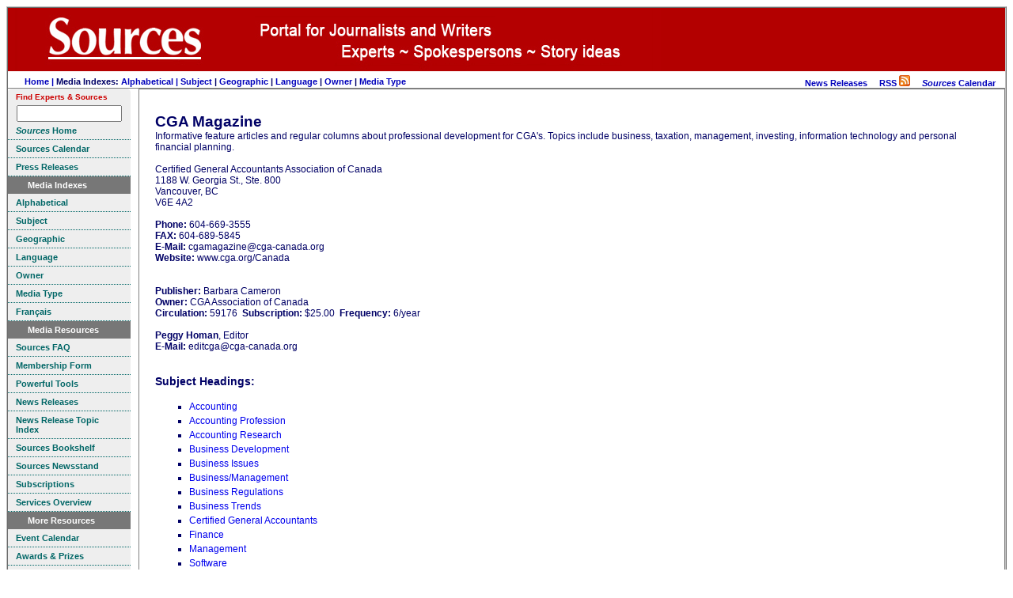

--- FILE ---
content_type: text/html
request_url: https://www.sources.com/MNN/Subscribers2/Me2911.htm
body_size: 3642
content:
<!DOCTYPE HTML PUBLIC "-//W3C//DTD HTML 4.01 Transitional//EN" "https://www.w3.org/TR/html4/loose.dtd">
<html>
<html lang="en">
<head>
<meta http-equiv="Content-Type" content="text/html; charset=UTF-8">
<meta http-equiv="Content-Language" content="en">
<title>CGA Magazine - Media Names & Numbers 2025</Title>
<meta name="dc.date.modified" content="2025-07-08">
<meta name="robots" content="INDEX, FOLLOW">
<meta name="DC.Publisher" content="Sources, Toronto, Canada">
<meta name="copyright" CONTENT="Copyright Sources">
<meta name="description" content="Print and broadcast media.">
<meta name="keywords" content="broadcast, cable, campus, Canada, Canadian, ethnic, journals, magalogues, magazines, media, news, newsletters, newspapers, press, publishers, radio, television">
<link rel="icon" href="/SourcesBookmark.ico" type="image/x-icon">
<link rel="shortcut icon" href="/SourcesBookmark.ico" type="image/x-icon">
<link rel="stylesheet" type="text/css" href="/css/ssoMarketing.css">
<link rel="stylesheet" type="text/css" href="/css/ssoSideBarMenuMarketing.css">
<style type="text/css">
h1 {
	text-align: left;
	margin: 30px 0 0 0;
}
</style>
<!-- Template T_MediaOrg.htm -->
</head>
<body style='background-color: #ffffff'>
<table align="center" cellpadding="0" border="0" cellspacing="0" bgcolor='#ffffff' class="styleFrame">
<tr valign='top' class='logo'>
  <td colspan="10" bgcolor='#b30000' align='left'><img src="/Graphics/BannerJournalistPages.jpg" alt="The Sources Portal" border="0"></td>
</tr>
<tr valign='top'>
	<td colspan=10 id='tdTopMenu'>

<!-- top menu start -->
<table width='100%' cellpadding="0" border="0" cellspacing="0" >
<tr valign=middle><td align=left>
	&nbsp; &nbsp; &nbsp; &nbsp;<a href='/home.htm'>Home | </a>
      Media Indexes:
      <a href='/MNN/MeAIndex.htm'>Alphabetical | </a>
      <a href="/Listings/Li_Su_Index.htm">Subject</a> |
      <a href="/MNN/MeGIndex.htm">Geographic</a> |
      <a href="/MNN/MeLIndex.htm">Language</a> |
      <a href="/MNN/MeOIndex.htm">Owner</a> |
      <a href="/MNN/MeTIndex.htm">Media Type</a>
</td><td align=right>
						  	<a href='/News.htm' title='Review current news releases from experts'>News Releases</a>
	&nbsp;  &nbsp;  <a href="/SourcesNewsRSS.rss">RSS <img src="/Graphics/feed-icon-14x14.png" border="0" alt="Sources Select News RSS Feed" /></a>
	&nbsp; &nbsp; <a href='https://calendar.sources.com/' title='Check out newsworthy events from across Canada.'><b><i>Sources</i></b> Calendar</a>
	&nbsp;  &nbsp;

</td></tr></table>
<!-- top menu end -->

</td></tr>
<tr valign='top'>
	<td align='center' valign=top bgcolor='#ffffff'>
<div class=ssoSideBarMenu>
<span style="font-size:0.8em;float:left;color:#c00;">Find Experts & Sources</span><br />
<!-- Sources Search Box Begins  -->
<style type="text/css">@import url(https://sources.com/css/src_search.css);</style>
<div class="searchBox-bottom"><div class="searchBox-form">
<form action="https://sources.com/search/" method="post">
<!--context = srcLIST -> Sources Listings results displayed first (default)context = srcNR -> News Releases results first, Sources Listings secondcontext = srcBS -> Books results first, Sources Listings secondcontext = srcMD -> Media results first, Sources Listings secondcontext = srcGOV -> Government results first, Sources Listings second-->
<input type="hidden" name="context" value="srcLIST" /><input style="width:125px;" type="text" name="keyword" size="" value="" /></form>
</div></div>
<!-- Sources Search Box Ends -->

  <a href="https://www.sources.com" TITLE="Directory for reporters writers editors researchers"><b><i>Sources</i> Home</b></a>

  <a href="https://calendar.sources.com/" TITLE="Sources event calendar"><b>Sources Calendar</b></a>

  <a href="/News.htm" TITLE="Sources press releases"><b>Press Releases</b></a>

  <h1><span>Media Indexes</span></h1>

   <a href="/MNN/MeAIndex.htm" target="_self" TITLE="Alphabetical Index"><b>Alphabetical</b><br ></a>

   <a href="/Listings/Li_Su_Index.htm" target="_self" TITLE="Subject Index"><b>Subject</b><br ></a>

   <a href="/MNN/MeGIndex.htm" target="_self" TITLE="Geographical Index"><b>Geographic</b><br ></a>

   <a href="/MNN/MeLIndex.htm" target="_self" TITLE="Language Index"><b>Language</b><br ></a>

   <a href="/MNN/MeOIndex.htm" target="_self" TITLE="Owner Index"><b>Owner</b><br ></a>

   <a href="/MNN/MeTIndex.htm" target="_self" TITLE="Media Type Index"><b>Media Type</b><br ></a>

   <a href="/MNN/MNNHomeFr.htm" target="_self" TITLE="French"><b>Fran&#231;ais</b><br ></a>


  <h1><span>Media Resources</span></h1>

  <a href="/SourcesFAQ.htm" target="_self" TITLE="Frequently Asked Questions"><b>Sources FAQ</b><br ></a>

  <a href="/PowerfulTools.htm" target="_self" TITLE="Membership form"><b>Membership Form</b></a>



  

  <a href="/PowerfulTools.htm" target="_self" TITLE="Powerful Tools"><b>Powerful Tools</b></a>

  <a href="/News.htm" target="_self" TITLE="Media releases"><b>News Releases</b><br ></a>

  <a href="/Listings/Li_Su_Index.htm" target="_self" TITLE="News release topics"><b>News Release Topic Index</b><br ></a>

  <a href="/Bookshelf/index.htm" target="_self" TITLE="Sources Bookshelf"><b>Sources Bookshelf</b><br ></a>

  <a href="/Newsstand/SNSIndex.htm" target="_self" TITLE="Sources Newsstand"><b>Sources Newsstand</b><br ></a>

  <a href="/Subscriptions.htm" target="_self" TITLE="Subscriptions"><b>Subscriptions</b></a>

  <a href="/Plus.htm" target="_self" TITLE="Services overview"><b>Services Overview</b></a></div>


  <div class=ssoSideBarMenu>
 <h1> <span>More Resources</span> </h1>

  <a href="https://calendar.sources.com/" target="_self" TITLE="Newsworthy events"><b>Event Calendar</b></a>

  <a href="/Fandf/Index.htm" target="_self" TITLE="Awards Prizes for Journalists Writers"><b>Awards &amp; Prizes</b></a>

  <a href="/SSR/Hotlink/Home.htm" target="_self" TITLE="Sources HotLink"><b>Sources HotLink</b></a>

  <a href="/SSR.htm" target="_self" TITLE="Sources Library"><b>Sources Select Resources</b></a>

  <a href="/SSR/Links/Link22a.htm" target="_self" TITLE="Media Blogs"><b>Media Blogs</b></a>

  <a href="/Download.htm" target="_self" TITLE="Downloads"><b>Download PDFs</b></a>

  <a href="/Contact.html" target="_self" TITLE="Contact"><b>Contact</b></a></div>

  <!-- sidebar left end -->
	</td>
	<td style='border:solid 1px gray;'>

<table cellpadding="0" border="0" cellspacing="0">
<tr valign=top><td id=tdMain>
<!-- main content start -->

<div id='divListing' class='styleTextLeft'>
<H1>CGA Magazine</H1>Informative feature articles and regular columns about professional development for CGA&#39;s. Topics include business, taxation, management, investing, information technology and personal financial planning.<BR><BR>Certified General Accountants Association of Canada<BR>1188 W. Georgia St., Ste. 800<BR>Vancouver, BC<BR>V6E 4A2<BR><BR><b>Phone:</b> 604-669-3555<BR><b>FAX:</b> 604-689-5845<BR><b>E-Mail:</b> cgamagazine@cga-canada.org<BR><b>Website:</b> www.cga.org/Canada<BR><BR><BR><b>Publisher:</b> Barbara Cameron<BR><b>Owner:</b> CGA Association of Canada<BR><b>Circulation:</b> 59176&nbsp;&nbsp;<b>Subscription:</b> $25.00&nbsp;&nbsp;<b>Frequency:</b> 6/year<BR><BR><b>Peggy Homan</b>, Editor<BR><b>E-Mail:</b> editcga@cga-canada.org<BR><BR><h2>Subject Headings:</h2><TABLE ><TR><TD ALIGN=LEFT VALIGN=TOP WIDTH="100%"><UL class=styleList><LI><a href="http://www.sources.com/Listings/Accounting-139.htm">Accounting</a><BR></LI><LI><a href="http://www.sources.com/Listings/Accounting-Profession-16167.htm">Accounting Profession</a><BR></LI><LI><a href="http://www.sources.com/Listings/Accounting-Research-147.htm">Accounting Research</a><BR></LI><LI><a href="http://www.sources.com/Listings/Business-Development-1880.htm">Business Development</a><BR></LI><LI><a href="http://www.sources.com/Listings/Business-Issues-17889.htm">Business Issues</a><BR></LI><LI><a href="http://www.sources.com/Listings/Business-Management-1910.htm">Business/Management</a><BR></LI><LI><a href="http://www.sources.com/Listings/Business-Regulations-1932.htm">Business Regulations</a><BR></LI><LI><a href="http://www.sources.com/Listings/Business-Trends-1961.htm">Business Trends</a><BR></LI><LI><a href="http://www.sources.com/Listings/Certified-General-Accountants-20524.htm">Certified General Accountants</a><BR></LI><LI><a href="http://www.sources.com/Listings/Finance-5895.htm">Finance</a><BR></LI><LI><a href="http://www.sources.com/Listings/Management-9112.htm">Management</a><BR></LI><LI><a href="http://www.sources.com/Listings/Software-13749.htm">Software</a><BR></LI></UL></TD></TR></TABLE>

</div>



<!-- main content end -->
</td><td>
<div id=sideBarRight>



<br>

</div>

</td></tr></table>


<HR class=styleTextCentered><br />
<blockquote id='divCopyright' class=styleTextSmall>
<Insert Footer Here>
<b>Updates and Corrections:</b> Please <a href="/Contact.html" target='_blank'>email</a> updates including contact information. <br>
<b><i>Media Names &amp; Numbers</i></b> is a comprehensive Canadian media directory
  &#151; in the form of a searchable database
  as well as a print directory/media list &#151; including
  television and radio networks, stations, digital and specialty broadcasters,
  programs, cable TV; daily, weekly, and community newspapers; ethnic
  publications and broadcasters; student and campus media; consumer and
  trade magazines, academic/scholarly journals, newsletters, directories,
  electronic publications, wire services, press galleries, media associations
  from across Canada. <i><b>Media Names &amp; Numbers</b></i> is indexed
  geographically and by subject, owner/publisher, language.  &copy; Sources 1977-2025. The information provided in <b><i>Media Names & Numbers</i></b>
  is for the sole use of subscribers and may not be reproduced in any
  form or by any means (whether electronic, mechanical or photographic),
  or stored in an electronic retrieval system, without written permission
  of the publisher. The contents may not be resold, republished, or redistributed. Indexing and search applications by <a href="https://www.diemer.ca" target='_blank'>Ulli Diemer</a> and Chris DeFreitas.</blockquote>

<br>

	</td></tr>
	<tr><td colspan=10 align=center bgcolor=#ffffff>
		<br>

<br>

	</td></tr>
</table>
</body>
</html>
